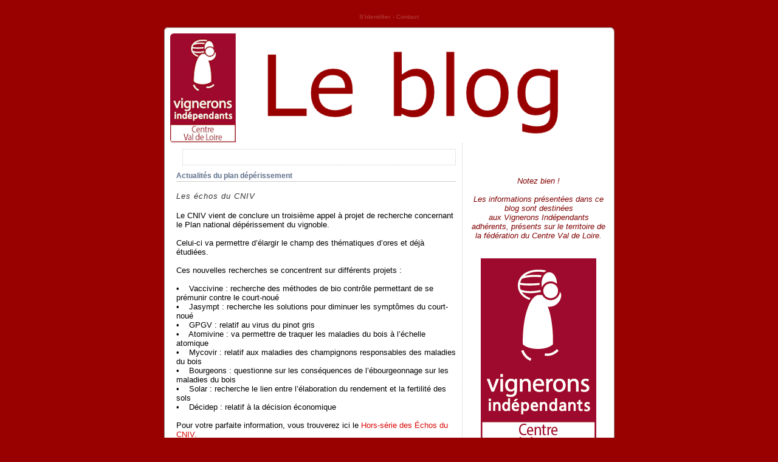

--- FILE ---
content_type: text/html; charset=ISO-8859-1
request_url: https://vicvl.fr/news/actualites-du-plan-deperissement
body_size: 7612
content:

<!DOCTYPE html PUBLIC "-//W3C//DTD XHTML 1.0 Transitional//EN" "http://www.w3.org/TR/xhtml1/DTD/xhtml1-transitional.dtd">

<html xmlns="http://www.w3.org/1999/xhtml" xml:lang="fr">

<head>
<title>Actualités du plan dépérissement</title>

<meta http-equiv="Content-Type" content="text/html; charset=iso-8859-1" />
<meta name="description" content="Les échos du CNIV" />
<link rel="alternate" type="application/rss+xml" title="RSS" href="https://vicvl.fr/index.xml" />
<link rel="alternate" type="application/rdf+xml" title="FOAF" href="https://vicvl.fr/foaf.rdf" />
<link rel="openid.server" href="https://vicvl.fr/cgi-bin/openid_server.pl?site_id=vicvl" />

<link rel="Contents" title="Archive : tous les articles" href="https://vicvl.fr/archive.shtml" />






<link rel="icon" href="https://vicvl.fr/images/favicon.gif" />
<link rel="shortcut icon" href="https://vicvl.fr/images/favicon.gif" />



<script type="text/javascript" src="/public_images/jquery/jquery.js"></script>
<script src="/public_images/jquery/effects.core.js"></script>
<script src="/public_images/jquery/effects.slide.js"></script>
<script src="/public_images/jquery/jquery.cookie.js"></script>

<style type="text/css" media="all">
.toggle h3 {
cursor:pointer;cursor:hand;
background-image: url(/public_images/arrow-square.gif);
background-repeat:no-repeat;
background-position:right -51px;
}
.toggle h3.active {
background-position: right 5px;
}

</style>

<script>
  $(document).ready(function(){

      $(".toggle h3").each(function(i) {
              var id = $(this).parent().attr('id');
              var toggle = $.cookie('toggle_' + id);
              if (toggle == 'hidden') {
                      $(this).next().hide();
              }
              else if (toggle == 'shown'){
                      $(this).addClass("active");
              }
              else if ($(this).parent().hasClass('active')) {
                      $(this).addClass("active");
              }
              else {
                      $(this).next().hide();
              }
              $(this).css("padding-right","25px");
          });

      $(".toggle h3").click(function () {
              var id = $(this).parent().attr('id');
          $(".toggle h3").click(function () {
          var id = $(this).parent().attr('id');
          if ($(this).next().is(":visible")) {
                  $.cookie('toggle_' + id, 'hidden', {path: "/", expires: 365});
          }
          else {
                  $.cookie('toggle_' + id, 'shown', {path: "/", expires: 365});
          }
          $(this).toggleClass("active");
          $(this).next().slideToggle();
      });
   });

</script>

<style type="text/css">

	body {
	font-size:12px;
	font-family: Verdana, Arial, Sans-Serif;
	background-color: #990000;
	color: #333;
	text-align: center;
	margin: 0;
	padding: 0;	}

.print_icon {
        margin-top:-1px;
        margin-bottom:-2px;
}
	
/* Liens
******************************************/
a:link{color:#DB0504;; text-decoration: none;}
a:visited{color:#6d0202; text-decoration: none;}
a:hover{color:#ed8281; text-decoration: none;}
a img{border:none; text-decoration: none;}


   #content {

	background: #FFFFFF url("/images/kubrick.kubrick_middle.png") repeat-y top; border: none;
	text-align: left;
	font-size: 1.1em;
	color: #333;
	width: 760px;
	padding: 0;
	margin: 20px auto;
	}
	
   #titre {
		 margin: 0 auto;
	     padding: 0;
	     height: 200px;
	     width: 100%;
	     font-size: 1em;
	font-family:"Trebuchet MS";
			}
			
	#titre h1 {
		background: url("/images/kubrick.kubrick_top.png") no-repeat bottom center;
	    width: 760px;
	    height: 200px;
	    margin: 0 auto;
	    position: relative;
	    z-index: 1;
	    font-size: 2em;
	    text-align: center;
			}
			
	#titre h1 a {
		color: #ffffff;
	    text-decoration: none;
	    text-align: left;
	    display: block;
	    position: absolute;
	    width: 700px;
	    left: 35px;
	    top: 125px;
		}
		
	
	#topMenu {
		padding: 0.2em;
		text-align: center;
		background-color:#990000;
                color:#AD3430;
                font-size:10px;
                text-decoration:none;
                font-weight:bold;
		}
	#topMenu a, topMenu a:visited {
		color:#AD3430;
		}
		
			
		#blocks {
		float: left;
		margin: 0px;
		width: 240px;  
		text-align: left;	
		background: #FFFFFF;
		}
	#blocks A:hover {
		text-decoration: underline;
		} 
	 

	.ColumnBox {
		margin: 10px 0px 0px 10px;
		background: #FFFFFF;
		line-height: 120%;
		padding: 0 3px 3px;
		letter-spacing: 0;
		}

	.ColumnBox h3 {
		color: #666666;
		font-weight: bold;	
		margin-top:15px;
		margin-bottom:5px;
		} 

	.ColumnBox table, #blocks form {text-align: left; margin: auto;}
	
                                                                                   
        .ColumnBox ul {padding: 0 1em; margin: 0; list-style: none}
        .oneliners ul {
		margin: 0;
		padding: .1em .1em .1em .1em;
		}
	   
        .ColumnBox li {margin: 0; padding: 0 0 .1em; text-align: left;}

        li.listeLiens {padding: 0 1em; list-style:none}
        

	.calendarMonth
		{ 
		font-family:verdana, arial, sans-serif;
		color:#666666;
		font-size:12px;
		font-weight:bold;
		line-height:110%;
		letter-spacing: 2px;
		padding:0px;
		text-align:center;
		}
	.calendarDayOfWeek
		{
		color:#333;
		font-family:'Trebuchet MS', 'Lucida Grande', Verdana, Lucida, Geneva, Helvetica, Arial, sans-serif;
		font-size:11px;
		line-height:100%;
		font-weight:bold;
		padding:0px;   
		}
	.calendarDay
		{
		color:#333;
		font-family:'Trebuchet MS', 'Lucida Grande', Verdana, Lucida, Geneva, Helvetica, Arial, sans-serif;
		font-size:11px;
		line-height:100%;
		font-weight:normal;
		padding:0px;    
		}
	.calendarDayLinked
		{
		color:#333333;
		border-bottom: 0px solid #CCCCCC;
		font-family:'Trebuchet MS', 'Lucida Grande', Verdana, Lucida, Geneva, Helvetica, Arial, sans-serif;
		font-size:11px;
		line-height:100%;
		font-weight:bold;
		padding:0px;   
		}
	.calendarDayToday, .calendarDayTodayLinked
		{
		color: #333;
		border:1px solid #CCCCCC;
		font-family:'Trebuchet MS', 'Lucida Grande', Verdana, Lucida, Geneva, Helvetica, Arial, sans-serif;
		font-size:11px;
		line-height:100%;
		font-weight:bold;
		padding:0px;   
		} 		

	#main {
	  
		width: 460px; 
	
	    color: #000;
	    background: transparent;
	    border-right: 1px dotted #CCCCCC;
	    float: left;
	    padding: 0 10px 0 30px;
	    margin: 0 0 0;
		text-align:left; 
				} 

	#main h2 {
		font-size: 12px;
		letter-spacing: 0em;
		color: #60718C;
		border-bottom: 1px solid #CCCCCC;
		padding-bottom: 2px;
		}  

	.news {
		clear:right;
		} 

	blockquote {
		border-left: 5px solid #ccc;
		margin-left: 1.5em;
		padding-left: 5px;
		}

	#main h3 {
	
	    font-size: 17px;
		margin-top: 10px;
		letter-spacing: 0em;
		color: #333333;
		margin: 15px 0 2px 0;
		padding-bottom: 2px;
		margin-bottom:10px;
		}

	#main .news h3 a { color:#96170C}

	#main h4 {
		font-size: 12px;
		letter-spacing: 1px;
		line-height: 100%;
		color: #333333;
		font-size: small;
		font-weight: normal;
		font-style:italic;
		}		
	.newsCmd {
		font-size: 85%;
		text-align: right;
		letter-spacing: 0;
		display: block;
	}


	.image { 
		float:left;
		padding-right:10px;
		padding-bottom:10px;
		}

.comment_face
{
        float:left;
        margin-bottom:5px;
        margin-right:5px;
}

	.comment1, .comment2 {
		clear:right;
		padding:5px;
		font-size:85%;
  		line-height:150%;
		}
	.comment1 {
		border-left: 5px solid #ccc;
		}
	.newcomment {
		clear:right;
		padding:5px;
		border: 5px solid #bbb;
		}


	#suite {text-align: center; margin: 1em}
	#suite a {
		font-weight:bold;
		font-size:85%;
		}

    #footer{
      background: url("/images/kubrick.kubrick_bottom.png") no-repeat bottom; border: none;
	  background-color: #eee;
	  padding: 0;
	  padding: 10px 0px;
	  margin: 0 auto;
	  width: 760px;
	  clear: both;
	  text-align: center;}


	#footer p {
		font-size: 70%;
		text-align: center;
		color: #000;
		display: inline;
		}

	acronym, abbr {cursor: help; border-bottom-width: 1px; border-bottom-style: dotted;}
	q {quotes: "\AB\2009" "\2009\BB" "\201C" "\201D" "\2018" "\2019";}
	pre {
		margin: 1em auto;
		border-left: 0.5em solid #990000;
		padding: 0.5em 1em;
		background-color: #990000; 	
		overflow: auto;
		width: 90%;
		}

#sbtop div {
       padding:10px;
	padding-top:0px;
       background-color:#ffffff;
       color:#000000;
	border:1px dotted #cccccc;
}

#sbtop a {
       color:#0000ff;
}

#sbtop h2 {
       padding:0px;
       margin-top:0px;
       background:#ffffff;
}
.wiki_no_link {
        border-bottom:1px dotted #;
}

#summaries_pages ul {
	list-style:none;
	margin:0px;
}

#summaries_pages li {
	list-style:none;
	border:1px solid black;
	float:left;
	margin-right:10px;
	margin-bottom:5px;
	text-align:center;
}

#summaries_pages #current_page {
	height:20px;
	width:20px;
	padding-top:2px;
	font-weight:bold;
}

#summaries_pages a, #summaries_pages a:hover {
	padding-top:2px;
	display:block;
        text-decoration: none;
        border:none;
	height:20px;
	width:20px;
}

#summaries_pages a:hover {
}

.administrator_comment {
background:#ffffdd !important;
}


</style>

<!-- definition des smartblock -->










			
			
	



			

			
	
		


<script type="text/javascript" src="/public_images/jquery-fancyzoom/jquery.dimensions.js"></script>
<script type="text/javascript" src="/public_images/jquery-fancyzoom/jquery.shadow.js"></script>
<script type="text/javascript" src="/public_images/jquery-fancyzoom/jquery.ifixpng.js"></script>
<script type="text/javascript" src="/public_images/jquery-fancyzoom/jquery.fancyzoom.js"></script>
</head>
	
<body>

<div id="content">

<div id="topMenu">


<a href="/session.shtml" title ="">S'identifier</a>













<span class="separator"> - </span><a href="/cgi-bin/contact.pl?site_id=vicvl&amp;action=display">Contact</a>



</div>

<div id="titre">
<h1><a href="https://vicvl.fr"><br /><font size="-1"></font></a></h1>
</div>


<div id="main">

<div id="sbtop">	
<div class="ColumnBox wiki_page toggle" id="wiki_page.tete_de_colonne">

	


	

			

  <br />
  

		

	
</div>

</div>
<div id="sbtop"></div>














<!-- définition des sommaires, c'est à dire de la page principale et des pages de rubriques -->		



<!-- définition de la page individuelle d'article -->

<div class="news">
<h2>Actualités du plan dépérissement</h2>



<h4>Les échos du CNIV</h4>









<p>Le CNIV vient de conclure un troisième appel à projet de recherche concernant le Plan national dépérissement du vignoble. <br />
<br />
Celui-ci va permettre d’élargir le champ des thématiques d’ores et déjà étudiées.<br />
<br />
Ces nouvelles recherches se concentrent sur différents projets&#160;:<br />
<br />
•&#160;&#160;&#160; Vaccivine&#160;: recherche des méthodes de bio contrôle permettant de se prémunir contre le court-noué<br />
•&#160;&#160;&#160; Jasympt&#160;: recherche les solutions pour diminuer les symptômes du court-noué<br />
•&#160;&#160;&#160; GPGV&#160;: relatif au virus du pinot gris<br />
•&#160;&#160;&#160; Atomivine&#160;: va permettre de traquer les maladies du bois à l’échelle atomique<br />
•&#160;&#160;&#160; Mycovir&#160;: relatif aux maladies des champignons responsables des maladies du bois<br />
•&#160;&#160;&#160; Bourgeons&#160;: questionne sur les conséquences de l’ébourgeonnage sur les maladies du bois<br />
•&#160;&#160;&#160; Solar&#160;: recherche le lien entre l’élaboration du rendement et la fertilité des sols<br />
•&#160;&#160;&#160; Décidep&#160;: relatif à la décision économique <br />
&#160;<br />
Pour votre parfaite information, vous trouverez ici le <a href="http://client.posta-nova.fr/files/upload/193007_f82ebbad.pdf" target="_blank">Hors-série des Échos du CNIV.</a></p>

<p class="newsCmd">


le 18.06.19 &agrave; 06:00



<br/> - <div id="share_article"><a href="mailto:?subject=Actualit%C3%A9s%20du%20plan%20d%C3%A9p%C3%A9rissement&amp;body=https%3A%2F%2Fvicvl.fr%2Fnews%2Factualites-du-plan-deperissement" title="Envoyer un e-mail à un ami"><img src="/public_images/social/handy_icons/48x48/email.png" width="48" height="48" /></a> <a href="http://www.facebook.com/sharer.php?u=https%3A%2F%2Fvicvl.fr%2Fnews%2Factualites-du-plan-deperissement&amp;t=Actualit%C3%A9s%20du%20plan%20d%C3%A9p%C3%A9rissement" title="Facebook"><img src="/public_images/social/handy_icons/48x48/facebook.png" width="48" height="48" /></a> <a href="http://twitter.com/home/?status=Actualit%C3%A9s%20du%20plan%20d%C3%A9p%C3%A9rissement+https%3A%2F%2Fvicvl.fr%2Fnews%2Factualites-du-plan-deperissement" title="Twitter"><img src="/public_images/social/handy_icons/48x48/twitter.png" width="48" height="48" /></a> </div><br></p>
</div>





<p class="newsCmd"></p>


</div>
<!-- fin du main -->


<!-- colonne contenant les blocs configurables -->
<div id="blocks">



	
<div class="ColumnBox wiki_page toggle" id="wiki_page.logo_authentique">

	


	

			

  <div style="text-align: center;"><br />
<br />
<br />
<i><span style="color: rgb(128, 0, 0);">Notez bien&#160;!<br />
<br />
Les informations présentées dans ce blog sont destinées <br />
aux Vignerons Indépendants adhérents, présents sur le territoire de la fédération du Centre Val de Loire.</span></i><br />
<br />
<br />
<img title="" src="https://vicvl.fr/images/23_06_LOGOS_VIF_REGIONS_DEF_CENTRE_VALDELOIRE.png" width="190" height="320" alt="" /></div>
<div style="text-align: center;"><a href="https://vicvl.fr/images/AUTH_G_N_1.jpg" title="Zoom" class="fancyzoom"><img border="0" src="https://vicvl.fr/images/AUTH_G_N_1_t.jpg" width="160" height="70" alt="" /></a><span style="border-radius: 2px; text-indent: 20px; width: auto; padding: 0px 4px 0px 0px; text-align: center; font: bold 11px/20px &quot;Helvetica Neue&quot;,Helvetica,sans-serif; color: rgb(255, 255, 255); background: rgb(189, 8, 28) url(&quot;[data-uri]&quot;) no-repeat scroll 3px 50% / 14px 14px; position: absolute; opacity: 1; z-index: 8675309; display: none; cursor: pointer; border: medium none; top: 15px; left: 288px;">Enregistrer</span></div>
<span style="border-radius: 2px; text-indent: 20px; width: auto; padding: 0px 4px 0px 0px; text-align: center; font: bold 11px/20px &quot;Helvetica Neue&quot;,Helvetica,sans-serif; color: rgb(255, 255, 255); background: rgb(189, 8, 28) url(&quot;[data-uri]&quot;) no-repeat scroll 3px 50% / 14px 14px; position: absolute; opacity: 1; z-index: 8675309; display: none; cursor: pointer; border: medium none; top: 15px; left: 293px;">Enregistrer</span>
  

		

	
</div>

	
<div class="ColumnBox wiki_page toggle" id="wiki_page.colonne">

	


	

			

  <a href="https://vicvl.fr/texts/qui-sommes-nous--">Qui sommes-nous&#160;?</a><br />
<br />
<a href="https://www.vicvl.fr/texts/partenaires">Nos partenaires</a><br />
<br />
<a href="https://vicvl.fr/texts/plan-d-acces">Nous contacter</a><br />
<a href="mailto:frvi-cvl@vigneron-independant.com?subject=Abonnement%20%C3%A0%20la%20newsletter%20du%20blog%20vicvl&amp;body=Je%20souhaite%20m'abonner%20%C3%A0%20la%20newsletter%20du%20blog%20des%20vignerons%20ind%C3%A9pendants%20du%20Centre%20Val%20de%20Loire.%0A%0AJe%20pr%C3%A9cise%20mon%20nom%20%3A%20%0Amon%20e-mail%20%3A%20%0Ama%20commune%20%3A%0Ama%20profession%20%3A%20"><br />
S'abonner à la newsletter</a><br />
<br />
<a href="https://vicvl.fr/texts/mentions-legales" target="_blank">Mentions légales</a><br />
<br />
<a href="https://vicvl.fr/">Retour à la page d'accueil</a><br />
<a href="http://www.vigneron-independant.com" target="_blank"><br />
</a>
  

		

	
</div>


	
<div class="ColumnBox search_archive toggle" id="search_archive">

	
<h3>Recherche</h3>

	

			<form method="post" action="/cgi-bin/display_index.pl" enctype="multipart/form-data">
<div><input type="hidden" name="site_id" value="vicvl"  /><select name="category_id" >
<option selected="selected" value="_news">Toutes rubriques</option>
<option value="actualites">Actualités de la filière</option>
<option value="annonces_alertes">Annonces / Alertes</option>
<option value="cevi_confederation_europeenne_des_vi">CEVI (Confédération Européenne)</option>
<option value="evenements">Evènements</option>
<option value="partenaires">Partenaires</option>
<option value="reglementation">Réglementation</option>
<option value="salons">Salons et Concours</option>
<option value="vie_de_la_federation">Vie de la fédération</option>
</select><br /><input type="text" name="keyword"  size="10" /><input type="submit" name=".submit" value="Chercher" /></div></form>
			<a href="https://vicvl.fr/archive.shtml">Archive : tous les articles</a><br />
		

	
</div>



	
<div class="ColumnBox archive_months toggle" id="archive_months">

	
<h3>Archives par mois</h3>

	

<ul>

	
    		
<li><a href="https://vicvl.fr/cgi-bin/display_archive.pl?site_id=vicvl&amp;news_month_id=202601">Janvier 2026</a> : 8 articles </li>

  	
    		
<li><a href="https://vicvl.fr/cgi-bin/display_archive.pl?site_id=vicvl&amp;news_month_id=202512">Décembre 2025</a> : 16 articles </li>

  	
    		
<li><a href="https://vicvl.fr/cgi-bin/display_archive.pl?site_id=vicvl&amp;news_month_id=202511">Novembre 2025</a> : 14 articles </li>

  	
    		
<li><a href="https://vicvl.fr/cgi-bin/display_archive.pl?site_id=vicvl&amp;news_month_id=202510">Octobre 2025</a> : 20 articles </li>

  	
    		
<li><a href="https://vicvl.fr/cgi-bin/display_archive.pl?site_id=vicvl&amp;news_month_id=202509">Septembre 2025</a> : 21 articles </li>

  	
    		
<li><a href="https://vicvl.fr/cgi-bin/display_archive.pl?site_id=vicvl&amp;news_month_id=202508">Août 2025</a> : 6 articles </li>

  	
  	
</ul>

	
</div>


	
<div class="ColumnBox wiki_page toggle" id="wiki_page.colonne_de_liens">

	
<h3>Liens utiles</h3>

	

			

  <div style="text-align: center;"><a href="http://www.vigneron-independant.com" target="_blank"><img title="" height="112" width="80" src="https://vicvl.fr/images/INSTIT_Q_4.jpg" alt="" /></a><br />
<br />
<a href="http://cevi-eciw.eu/" target="_blank"><img title="" height="102" width="100" src="https://www.vicvl.fr/images/logo_CEVI.gif" alt="" /></a><br />
<br />
<a href="http://www.facebook.com/pages/Vignerons-Independants-Centre-Val-de-Loire/46557919759" target="_blank"><img title="" height="94" width="94" src="/images/fb.jpg" alt="" /></a><br />
<br />
<a href="https://twitter.com/FRVICVL" target="_blank"><img title="" height="45" width="120" src="https://www.vicvl.fr/images/twitter_1.jpg" alt="" /></a><br />
<a href="http://www.rencontres-vigneron-independant.fr/"><br />
</a><a target="_blank" href="http://www.vigneron-independant.com/les-rencontres/"><img title="" height="114" width="80" src="https://vicvl.fr/images/logo_rencontres1.jpg" alt="" /></a><br />
<br />
<a href="http://www.anfovi.com/Accueil.anfovi" target="_blank"><img title="" height="99" width="70" src="https://vicvl.fr/images/logo_anfovi.gif" alt="" /><br />
</a><br />
<a href="http://www.piqueniquechezlevigneron.com" target="_blank"><img title="" height="93" width="100" src="https://www.vicvl.fr/images/logo_PN.jpg" alt="" /><br />
<br />
<a href="https://www.vicvl.fr/images/2008_VIF_FILET_CMJN.jpg" title="Zoom" class="fancyzoom"><img border="0" height="140" width="100" src="https://www.vicvl.fr/images/2008_VIF_FILET_CMJN_t.jpg" alt="" /></a></a><br />
<a href="http://www.vins-centre-loire.com/actualites/" target="_blank"><br />
</a></div>
<span style="border-radius: 2px; text-indent: 20px; width: auto; padding: 0px 4px 0px 0px; text-align: center; font: bold 11px/20px &quot;Helvetica Neue&quot;,Helvetica,sans-serif; color: rgb(255, 255, 255); background: rgb(189, 8, 28) url(&quot;[data-uri]&quot;) no-repeat scroll 3px 50% / 14px 14px; position: absolute; opacity: 0.85; z-index: 8675309; display: none; cursor: pointer; border: medium none; top: 436px; left: 314px;">Enregistrer</span><span style="border-radius: 2px; text-indent: 20px; width: auto; padding: 0px 4px 0px 0px; text-align: center; font: bold 11px/20px &quot;Helvetica Neue&quot;,Helvetica,sans-serif; color: rgb(255, 255, 255); background: rgb(189, 8, 28) url(&quot;[data-uri]&quot;) no-repeat scroll 3px 50% / 14px 14px; position: absolute; opacity: 0.85; z-index: 8675309; display: none; cursor: pointer; border: medium none; top: 436px; left: 314px;">Enregistrer</span><span style="border-radius: 2px; text-indent: 20px; width: auto; padding: 0px 4px 0px 0px; text-align: center; font: bold 11px/20px &quot;Helvetica Neue&quot;,Helvetica,sans-serif; color: rgb(255, 255, 255); background: rgb(189, 8, 28) url(&quot;[data-uri]&quot;) no-repeat scroll 3px 50% / 14px 14px; position: absolute; opacity: 1; z-index: 8675309; display: none; cursor: pointer; border: medium none; top: 793px; left: 294px;">Enregistrer</span>
  

		

	
</div>

	
<div class="ColumnBox wiki_page toggle" id="wiki_page.abusd_alcool">

	


	

			

  <span style="font-size: small;"><i><br />
<br />
L'abus d'alcool est dangereux pour la santé. A consommer avec modération.<br />
</i></span>
  

		

	
</div>




</div>


<div id="footer">
<p>Version 
<a href="https://vicvl.fr/index.rdf"><span style="background:#FF6600; font-size: x-small; font-family: verdana; border: solid 1px; font-weight: bold; color: white; border-bottom-color: Black; border-top-color: #F5F5DC; border-right-color: Black; border-left-color: #F5F5DC; text-decoration: none;">&nbsp;RSS 1.0&nbsp;</span></a> 
<a href="https://vicvl.fr/index.xml"><span style="background:#FF6600; font-size: x-small; font-family: verdana; border: solid 1px; font-weight: bold; color: white; border-bottom-color: Black; border-top-color: #F5F5DC; border-right-color: Black; border-left-color: #F5F5DC; text-decoration: none;">&nbsp;RSS 2.0&nbsp;</span></a> 
<a href="https://vicvl.fr/atom.xml" style="background:#FF6600; font-size: x-small; font-family: verdana; border: solid 1px; font-weight: bold; color: white; border-bottom-color: Black; border-top-color: #F5F5DC; border-right-color: Black; border-left-color: #F5F5DC; text-decoration: none; margin: 0 3px;">&nbsp;atom&nbsp;</a>
</p>
<p> | Plateforme <a href="http://viabloga.com">ViaBloga</a> | Design <a href="http://kubrick.viabloga.com">Kubrick</a> par <a href="http://binarybonsai.com/kubrick/">Michael Heilemann</a> et Franck Dumesnil/<a href="http://www.Blogperformance.com">Blogperformance</a></p>
</div>

</div>

<script type="text/javascript">
$(function() {
	
//Set the default directory to find the images needed
//by the plugin (closebtn.png, blank.gif, loading images ....)
$.fn.fancyzoom.defaultsOptions.imgDir='/public_images/jquery-fancyzoom/ressources/';

// Select all links with fancyzoom class
$('a.fancyzoom').fancyzoom();

});
</script>
</body>
</html>
